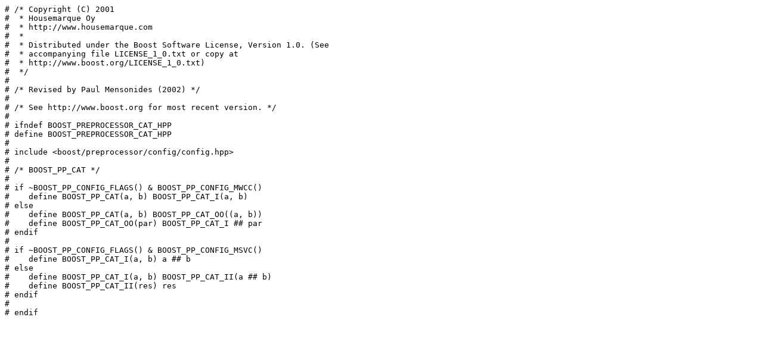

--- FILE ---
content_type: text/x-c++hdr
request_url: https://www.boost.org/doc/libs/1_35_0/boost/preprocessor/cat.hpp
body_size: 758
content:
# /* Copyright (C) 2001
#  * Housemarque Oy
#  * http://www.housemarque.com
#  *
#  * Distributed under the Boost Software License, Version 1.0. (See
#  * accompanying file LICENSE_1_0.txt or copy at
#  * http://www.boost.org/LICENSE_1_0.txt)
#  */
#
# /* Revised by Paul Mensonides (2002) */
#
# /* See http://www.boost.org for most recent version. */
#
# ifndef BOOST_PREPROCESSOR_CAT_HPP
# define BOOST_PREPROCESSOR_CAT_HPP
#
# include <boost/preprocessor/config/config.hpp>
#
# /* BOOST_PP_CAT */
#
# if ~BOOST_PP_CONFIG_FLAGS() & BOOST_PP_CONFIG_MWCC()
#    define BOOST_PP_CAT(a, b) BOOST_PP_CAT_I(a, b)
# else
#    define BOOST_PP_CAT(a, b) BOOST_PP_CAT_OO((a, b))
#    define BOOST_PP_CAT_OO(par) BOOST_PP_CAT_I ## par
# endif
#
# if ~BOOST_PP_CONFIG_FLAGS() & BOOST_PP_CONFIG_MSVC()
#    define BOOST_PP_CAT_I(a, b) a ## b
# else
#    define BOOST_PP_CAT_I(a, b) BOOST_PP_CAT_II(a ## b)
#    define BOOST_PP_CAT_II(res) res
# endif
#
# endif
